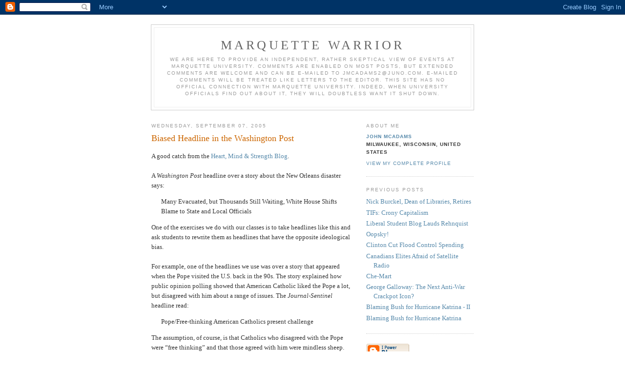

--- FILE ---
content_type: text/html; charset=UTF-8
request_url: https://mu-warrior.blogspot.com/2005/09/biased-headline-in-washington-post.html
body_size: 7254
content:
<!DOCTYPE html PUBLIC "-//W3C//DTD XHTML 1.0 Strict//EN" "http://www.w3.org/TR/xhtml1/DTD/xhtml1-strict.dtd">
<div id="fb-root"></div>
<script>(function(d, s, id) {
  var js, fjs = d.getElementsByTagName(s)[0];
  if (d.getElementById(id)) return;
  js = d.createElement(s); js.id = id;
  js.src = 'https://connect.facebook.net/en_US/sdk.js#xfbml=1&version=v3.2';
  fjs.parentNode.insertBefore(js, fjs);
}(document, 'script', 'facebook-jssdk'));</script>

<html xmlns="http://www.w3.org/1999/xhtml" xml:lang="en" lang="en">
<head>
  <title>Marquette Warrior: Biased Headline in the Washington Post</title>

<META NAME="DESCRIPTION" CONTENT="An independent, critical look at events at Marquette University">
<META name="keywords" content="MARQUETTE UNIVERSITY, MARQUETTE, WARRIOR, CAMPUS, CATHOLIC MISSION, ADMINISTRATION, COLLEGE REPUBLICANS, POLITICAL CORRECTNESS, OUTCOMES ASSESSMENT, JOHN MCADAMS"> 

  <script type="text/javascript">(function() { (function(){function b(g){this.t={};this.tick=function(h,m,f){var n=f!=void 0?f:(new Date).getTime();this.t[h]=[n,m];if(f==void 0)try{window.console.timeStamp("CSI/"+h)}catch(q){}};this.getStartTickTime=function(){return this.t.start[0]};this.tick("start",null,g)}var a;if(window.performance)var e=(a=window.performance.timing)&&a.responseStart;var p=e>0?new b(e):new b;window.jstiming={Timer:b,load:p};if(a){var c=a.navigationStart;c>0&&e>=c&&(window.jstiming.srt=e-c)}if(a){var d=window.jstiming.load;
c>0&&e>=c&&(d.tick("_wtsrt",void 0,c),d.tick("wtsrt_","_wtsrt",e),d.tick("tbsd_","wtsrt_"))}try{a=null,window.chrome&&window.chrome.csi&&(a=Math.floor(window.chrome.csi().pageT),d&&c>0&&(d.tick("_tbnd",void 0,window.chrome.csi().startE),d.tick("tbnd_","_tbnd",c))),a==null&&window.gtbExternal&&(a=window.gtbExternal.pageT()),a==null&&window.external&&(a=window.external.pageT,d&&c>0&&(d.tick("_tbnd",void 0,window.external.startE),d.tick("tbnd_","_tbnd",c))),a&&(window.jstiming.pt=a)}catch(g){}})();window.tickAboveFold=function(b){var a=0;if(b.offsetParent){do a+=b.offsetTop;while(b=b.offsetParent)}b=a;b<=750&&window.jstiming.load.tick("aft")};var k=!1;function l(){k||(k=!0,window.jstiming.load.tick("firstScrollTime"))}window.addEventListener?window.addEventListener("scroll",l,!1):window.attachEvent("onscroll",l);
 })();</script><script type="text/javascript">function a(){var b=window.location.href,c=b.split("?");switch(c.length){case 1:return b+"?m=1";case 2:return c[1].search("(^|&)m=")>=0?null:b+"&m=1";default:return null}}var d=navigator.userAgent;if(d.indexOf("Mobile")!=-1&&d.indexOf("WebKit")!=-1&&d.indexOf("iPad")==-1||d.indexOf("Opera Mini")!=-1||d.indexOf("IEMobile")!=-1){var e=a();e&&window.location.replace(e)};
</script><meta http-equiv="Content-Type" content="text/html; charset=UTF-8" />
<meta name="generator" content="Blogger" />
<link rel="icon" type="image/vnd.microsoft.icon" href="https://www.blogger.com/favicon.ico"/>
<link rel="alternate" type="application/atom+xml" title="Marquette Warrior - Atom" href="https://mu-warrior.blogspot.com/feeds/posts/default" />
<link rel="alternate" type="application/rss+xml" title="Marquette Warrior - RSS" href="https://mu-warrior.blogspot.com/feeds/posts/default?alt=rss" />
<link rel="service.post" type="application/atom+xml" title="Marquette Warrior - Atom" href="https://www.blogger.com/feeds/10571950/posts/default" />
<link rel="alternate" type="application/atom+xml" title="Marquette Warrior - Atom" href="https://mu-warrior.blogspot.com/feeds/112614818795992822/comments/default" />
<link rel="stylesheet" type="text/css" href="https://www.blogger.com/static/v1/v-css/1601750677-blog_controls.css"/>
<link rel="stylesheet" type="text/css" href="https://www.blogger.com/dyn-css/authorization.css?targetBlogID=10571950&zx=78728606-1bc9-47fc-b52d-0f46f505f4b0"/>


  <style type="text/css">
/*
-----------------------------------------------
Blogger Template Style
Name:     Minima
Designer: Douglas Bowman
URL:      www.stopdesign.com
Date:     26 Feb 2004
----------------------------------------------- */


body {
  background:#fff;
  margin:0;
  padding:40px 20px;
  font:x-small Georgia,Serif;
  text-align:center;
  color:#333;
  font-size/* */:/**/small;
  font-size: /**/small;
  }
a:link {
  color:#58a;
  text-decoration:none;
  }
a:visited {
  color:#969;
  text-decoration:none;
  }
a:hover {
  color:#c60;
  text-decoration:underline;
  }
a img {
  border-width:0;
  }


/* Header
----------------------------------------------- */
#header {
  width:660px;
  margin:0 auto 10px;
  border:1px solid #ccc;
  }
#blog-title {
  margin:5px 5px 0;
  padding:20px 20px .25em;
  border:1px solid #eee;
  border-width:1px 1px 0;
  font-size:200%;
  line-height:1.2em;
  font-weight:normal;
  color:#666;
  text-transform:uppercase;
  letter-spacing:.2em;
  }
#blog-title a {
  color:#666;
  text-decoration:none;
  }
#blog-title a:hover {
  color:#c60;
  }
#description {
  margin:0 5px 5px;
  padding:0 20px 20px;
  border:1px solid #eee;
  border-width:0 1px 1px;
  max-width:700px;
  font:78%/1.4em "Trebuchet MS",Trebuchet,Arial,Verdana,Sans-serif;
  text-transform:uppercase;
  letter-spacing:.2em;
  color:#999;
  }


/* Content
----------------------------------------------- */
#content {
  width:660px;
  margin:0 auto;
  padding:0;
  text-align:left;
  }
#main {
  width:410px;
  float:left;
  }
#sidebar {
  width:220px;
  float:right;
  }


/* Headings
----------------------------------------------- */
h2 {
  margin:1.5em 0 .75em;
  font:78%/1.4em "Trebuchet MS",Trebuchet,Arial,Verdana,Sans-serif;
  text-transform:uppercase;
  letter-spacing:.2em;
  color:#999;
  }


/* Posts
----------------------------------------------- */
.date-header {
  margin:1.5em 0 .5em;
  }
.post {
  margin:.5em 0 1.5em;
  border-bottom:1px dotted #ccc;
  padding-bottom:1.5em;
  }
.post-title {
  margin:.25em 0 0;
  padding:0 0 4px;
  font-size:140%;
  font-weight:normal;
  line-height:1.4em;
  color:#c60;
  }
.post-title a, .post-title a:visited, .post-title strong {
  display:block;
  text-decoration:none;
  color:#c60;
  font-weight:normal;
  }
.post-title strong, .post-title a:hover {
  color:#333;
  }
.post div {
  margin:0 0 .75em;
  line-height:1.6em;
  }
p.post-footer {
  margin:-.25em 0 0;
  color:#ccc;
  }
.post-footer em, .comment-link {
  font:78%/1.4em "Trebuchet MS",Trebuchet,Arial,Verdana,Sans-serif;
  text-transform:uppercase;
  letter-spacing:.1em;
  }
.post-footer em {
  font-style:normal;
  color:#999;
  margin-right:.6em;
  }
.comment-link {
  margin-left:.6em;
  }
.post img {
  padding:4px;
  border:1px solid #ddd;
  }
.post blockquote {
  margin:1em 20px;
  }
.post blockquote p {
  margin:.75em 0;
  }


/* Comments
----------------------------------------------- */
#comments h4 {
  margin:1em 0;
  font:bold 78%/1.6em "Trebuchet MS",Trebuchet,Arial,Verdana,Sans-serif;
  text-transform:uppercase;
  letter-spacing:.2em;
  color:#999;
  }
#comments h4 strong {
  font-size:130%;
  }
#comments-block {
  margin:1em 0 1.5em;
  line-height:1.6em;
  }
#comments-block dt {
  margin:.5em 0;
  }
#comments-block dd {
  margin:.25em 0 0;
  }
#comments-block dd.comment-timestamp {
  margin:-.25em 0 2em;
  font:78%/1.4em "Trebuchet MS",Trebuchet,Arial,Verdana,Sans-serif;
  text-transform:uppercase;
  letter-spacing:.1em;
  }
#comments-block dd p {
  margin:0 0 .75em;
  }
.deleted-comment {
  font-style:italic;
  color:gray;
  }


/* Sidebar Content
----------------------------------------------- */
#sidebar ul {
  margin:0 0 1.5em;
  padding:0 0 1.5em;
  border-bottom:1px dotted #ccc;
  list-style:none;
  }
#sidebar li {
  margin:0;
  padding:0 0 .25em 15px;
  text-indent:-15px;
  line-height:1.5em;
  }
#sidebar p {
  color:#666;
  line-height:1.5em;
  }


/* Profile
----------------------------------------------- */
#profile-container {
  margin:0 0 1.5em;
  border-bottom:1px dotted #ccc;
  padding-bottom:1.5em;
  }
.profile-datablock {
  margin:.5em 0 .5em;
  }
.profile-img {
  display:inline;
  }
.profile-img img {
  float:left;
  padding:4px;
  border:1px solid #ddd;
  margin:0 8px 3px 0;
  }
.profile-data {
  margin:0;
  font:bold 78%/1.6em "Trebuchet MS",Trebuchet,Arial,Verdana,Sans-serif;
  text-transform:uppercase;
  letter-spacing:.1em;
  }
.profile-data strong {
  display:none;
  }
.profile-textblock {
  margin:0 0 .5em;
  }
.profile-link {
  margin:0;
  font:78%/1.4em "Trebuchet MS",Trebuchet,Arial,Verdana,Sans-serif;
  text-transform:uppercase;
  letter-spacing:.1em;
  }


/* Footer
----------------------------------------------- */
#footer {
  width:660px;
  clear:both;
  margin:0 auto;
  }
#footer hr {
  display:none;
  }
#footer p {
  margin:0;
  padding-top:15px;
  font:78%/1.6em "Trebuchet MS",Trebuchet,Verdana,Sans-serif;
  text-transform:uppercase;
  letter-spacing:.1em;
  }
  </style>

<meta name='google-adsense-platform-account' content='ca-host-pub-1556223355139109'/>
<meta name='google-adsense-platform-domain' content='blogspot.com'/>
<!-- --><style type="text/css">@import url(//www.blogger.com/static/v1/v-css/navbar/3334278262-classic.css);
div.b-mobile {display:none;}
</style>

</head>

<body><script type="text/javascript">
    function setAttributeOnload(object, attribute, val) {
      if(window.addEventListener) {
        window.addEventListener('load',
          function(){ object[attribute] = val; }, false);
      } else {
        window.attachEvent('onload', function(){ object[attribute] = val; });
      }
    }
  </script>
<div id="navbar-iframe-container"></div>
<script type="text/javascript" src="https://apis.google.com/js/platform.js"></script>
<script type="text/javascript">
      gapi.load("gapi.iframes:gapi.iframes.style.bubble", function() {
        if (gapi.iframes && gapi.iframes.getContext) {
          gapi.iframes.getContext().openChild({
              url: 'https://www.blogger.com/navbar/10571950?origin\x3dhttps://mu-warrior.blogspot.com',
              where: document.getElementById("navbar-iframe-container"),
              id: "navbar-iframe"
          });
        }
      });
    </script>

<div id="header">

  <h1 id="blog-title">
    <a href="http://mu-warrior.blogspot.com/">
	Marquette Warrior
	</a>
  </h1>
  <p id="description">We are here to provide an independent, rather skeptical view of events at Marquette University.  Comments are enabled on most posts, but extended comments are welcome and can be e-mailed to jmcadams2@juno.com.  E-mailed comments will be treated like Letters to the Editor.

This site has no official connection with Marquette University.  Indeed, when University officials find out about it, they will doubtless want it shut down.</p>

</div>

<!-- Begin #content -->
<div id="content">


<!-- Begin #main -->
<div id="main"><div id="main2">



    
  <h2 class="date-header">Wednesday, September 07, 2005</h2>
  

  
     
  <!-- Begin .post -->
  <div class="post"><a name="112614818795992822"></a>
         
    <h3 class="post-title">
	 
	 Biased Headline in the Washington Post
	 
    </h3>
    

	         <div class="post-body">
	<div>
      <div style="clear:both;"></div>A good catch from the <a href="http://www.exceptionalmarriages.com/weblog/BlogDetail.asp?ID=26205">Heart, Mind &amp; Strength Blog</a>.<br /><br />A <em>Washington Post</em> headline over a story about the New Orleans disaster says:<blockquote>Many Evacuated, but Thousands Still Waiting, White House Shifts Blame to State and Local Officials</blockquote>One of the exercises we do with our classes is to take headlines like this and ask students to rewrite them as headlines that have the opposite ideological bias. <br /><br />For example, one of the headlines we use was over a story that appeared when the Pope visited the U.S. back in the 90s.  The story explained how public opinion polling showed that American Catholic liked the Pope a lot, but disagreed with him about a range of issues.  The <em>Journal-Sentinel</em> headline read:<blockquote>Pope/Free-thinking American Catholics present challenge</blockquote>The assumption, of course, is that Catholics who disagreed with the Pope were “free thinking” and that those agreed with him were mindless sheep.<br /><br />So what happens when we rewrite that headline with the opposite bias?  How about:<blockquote>Pope/Disloyal American Catholics present challenge</blockquote>That’s quite biased, of course, but no more biased than the headline that actually appeared.<br /><br />Now let’s return to the <em>Washington Post</em> headline and rewrite it to show different biases.<blockquote>Many Evacuated, but Thousands Still Waiting, State and Local Officials Shift Blame to Federal Government.<br /><br />Many Evacuated, but Thousands Still Waiting, Democrats Try to Shift Blame to Bush.<br /><br />Many Refuse to Leave City, Media Blames Bush</blockquote>As with most media bias, it’s not that editors at the <em>Washington Post</em> are consciously trying to engage in anti-Bush propaganda.  It’s just that in their little liberal milleau the anti-Bush interpretation is the obvious one.<div style="clear:both; padding-bottom:0.25em"></div>
    </div>
    </div>
    
    <p class="post-footer">
      <em>posted by John McAdams at <a href="http://mu-warrior.blogspot.com/2005/09/biased-headline-in-washington-post.html" title="permanent link">9:56 PM</a></em>
        <span class="item-action"><a href="https://www.blogger.com/email-post/10571950/112614818795992822" title="Email Post"><img class="icon-action" alt="" src="https://resources.blogblog.com/img/icon18_email.gif" height="13" width="18"/></a></span><span class="item-control blog-admin pid-252751626"><a style="border:none;" href="https://www.blogger.com/post-edit.g?blogID=10571950&postID=112614818795992822&from=pencil" title="Edit Post"><img class="icon-action" alt="" src="https://resources.blogblog.com/img/icon18_edit_allbkg.gif" height="18" width="18"></a></span>
    </p>
  
  </div>
  <!-- End .post -->
  
  
  
  <!-- Begin #comments -->
 
  <div id="comments">

	<a name="comments"></a>
        <h4>0 Comments:</h4>
        <dl id="comments-block">
      
    </dl>
		<p class="comment-timestamp">

    <a class="comment-link" href="https://www.blogger.com/comment/fullpage/post/10571950/112614818795992822">Post a Comment</a>
    </p>
    
   

		<p class="comment-timestamp">
	<a href="http://mu-warrior.blogspot.com/">&lt;&lt; Home</a>
    </p>
    </div>



  <!-- End #comments -->


</div></div>
<!-- End #main -->







<!-- Begin #sidebar -->
<div id="sidebar"><div id="sidebar2">
  
  
  <!-- Begin #profile-container -->

   <div id="profile-container"><h2 class="sidebar-title">About Me</h2>
<dl class="profile-datablock">
<dd class="profile-data"><strong>Name:</strong> <a rel="author" href="https://www.blogger.com/profile/04843727752066511266"> John McAdams </a></dd>
<dd class="profile-data"><strong>Location:</strong>  Milwaukee, Wisconsin, United States </dd></dl>

<p class="profile-link"><a rel="author" href="https://www.blogger.com/profile/04843727752066511266">View my complete profile</a></p></div>
   
  <!-- End #profile -->

  
  <h2 class="sidebar-title">Previous Posts</h2>
    <ul id="recently">
    
        <li><a href="http://mu-warrior.blogspot.com/2005/09/nick-burckel-dean-of-libraries-retires.html">Nick Burckel, Dean of Libraries, Retires</a></li>
     
        <li><a href="http://mu-warrior.blogspot.com/2005/09/tifs-crony-capitalism.html">TIFs: Crony Capitalism</a></li>
     
        <li><a href="http://mu-warrior.blogspot.com/2005/09/liberal-student-blog-lauds-rehnquist.html">Liberal Student Blog Lauds Rehnquist</a></li>
     
        <li><a href="http://mu-warrior.blogspot.com/2005/09/oopsky.html">Oopsky!</a></li>
     
        <li><a href="http://mu-warrior.blogspot.com/2005/09/clinton-cut-flood-control-spending.html">Clinton Cut Flood Control Spending</a></li>
     
        <li><a href="http://mu-warrior.blogspot.com/2005/09/canadians-elites-afraid-of-satellite.html">Canadians Elites Afraid of Satellite Radio</a></li>
     
        <li><a href="http://mu-warrior.blogspot.com/2005/09/che-mart.html">Che-Mart</a></li>
     
        <li><a href="http://mu-warrior.blogspot.com/2005/09/george-galloway-next-anti-war-crackpot.html">George Galloway:  The Next Anti-War Crackpot Icon?</a></li>
     
        <li><a href="http://mu-warrior.blogspot.com/2005/09/blaming-bush-for-hurricane-katrina-ii.html">Blaming Bush for Hurricane Katrina - II</a></li>
     
        <li><a href="http://mu-warrior.blogspot.com/2005/09/blaming-bush-for-hurricane-katrina.html">Blaming Bush for Hurricane Katrina</a></li>
     
  </ul>
    

      <p id="powered-by"><a href="//www.blogger.com"><img src="https://lh3.googleusercontent.com/blogger_img_proxy/AEn0k_sQpHjIkDMkwHBBNUEGmON0uwyAqV-uwmifhU7X8RdcMlHL1UJitsE3AJ1rtfodAlP2H9nFv3Gn1M51XbGM389avHGYOOrwmZEAUEJ3Osx3=s0-d" alt="Powered by Blogger"></a></p>
  

  <p><B>Useful Links<P>
<A HREF="http://www.rightwisconsin.com/">Right Wisconsin</A> &#8212; Coverage of Wisconsin news and politics from a conservative perspective.

<P>
<A HREF="http://www.louisjolietsociety.com/">The Louis Joliet Society</A> &#8212; An Alumni Association trying to get Marquette to live up to its claims to be “Catholic.”


<P>
<A HREF="https://marquettewire.org//">Marquette Tribune</A> &#8212; Marquette's own junior version of the mainstream media.
<P>

<A HREF="https://www.facebook.com/MarquetteCRs">Marquette College Republicans</A> &#8212; Pretty active of late.
<P>

<A HREF="https://www.facebook.com/pages/Marquette-University-College-Democrats/168055839891684">Marquette College Democrats</A> 
&#8212; Just what the name implies, and like the College Republicans, pretty active.
<P>

<A HREF="http://dad29.blogspot.com/">Dad29</A> &#8212; Marquette alum writing mostly on state politics issues.
<p>
<A HREF="http://law.marquette.edu/facultyblog/">Marquette University Law School Faculty Blog</A> &#8212; Law professors write some
of the best blogs in the country, so it's good to see Marquette Law faculty joining that movement.

<P>
<A HREF="http://sharkandshepherd.blogspot.com/">Shark and Shepherd</A> &#8212; Blog from a conservative Law School faculty member.


<P>
<A HREF="http://markfjohnson.org/">Mark F. Johnson</A> &#8212; Marquette Thomist theologian on various topics.



<P>
<A HREF="http://mattwion.blogspot.com/">The Dimming Torch</A> &#8212; Liberal Marquette Philosophy professor on politics and 
other things.

<P>
<A HREF="http://www.healthreformexplained.com">Health Reform Explained</A> &#8212; Marquette alum writes about the changes in the health care system.


<P>

<A HREF="http://mcadams.posc.mu.edu/home.htm">Kennedy Assassination Home Page</A> &#8212; one of this bloggers other obsessions.

<P>



<A HREF="https://www.facebook.com/MilwaukeeYRs/">Milwaukee Young Republicans</A> &#8212; Interesting links and news on events.


<P>
<EM>Student Blogs</EM>



<P>


<A HREF="https://www.facebook.com/groups/mugsa/">Gay/Straight Alliance of Marquette</A> &#8212; Student 
organization Marquette recognized claiming it 
was in no way in conflict with Marquette's Catholic mission

<P>
<EM>Wisconsin Blogs</EM> &#8212; </b>A Selective List, All Highly Recommended<B><P>
<A HREF="http://mediatrackers.org/">Media Trackers</A><P>




<A HREF="http://www.620wtmj.com/blogs/jeffwagner">Wagner on the Web</A><P>
<A HREF="http://jiblog.blogspot.com/">Jiblog</A><P>
<A HREF="http://www.bootsandsabers.com/">Boots & Sabers</A><P>
<A HREF="http://maciverinstitute.com/">MacIver Institute</A><P>



<A HREF="http://www.freedomeden.blogspot.com/">Freedom Eden</A><P>
<A HREF="http://yosamite.blogspot.com/">yoSAMite says</A><P>


<A HREF="http://www.wigderson.com/index.php/category/Home/">Wigderson Library & Pub</A><P>

<A HREF="https://thebadger14.wordpress.com/">Badger Pundit</A><P>
<A HREF="http://www.christianschneiderblog.com/">Christian Schneider</A><P>
<A HREF="http://fswi.blogspot.com/">Milwaukee Federalists</A><P>
<A HREF="http://berres.blogspot.com/">The Provincial E-Mails</A><P>
<A HREF="http://www.fromwhereisit.org/">From Where I Sit</A><P>


<A HREF="http://wisconsinfamilyvoice.wordpress.com/">Wisconsin Family Voice</A><P>



<A HREF="http://coldspringshops.blogspot.com/">Cold Spring Shops</A><P>


<A HREF="http://www.crusaderknight.blogspot.com/">Crusader Knight</A>


</B>
<P>
<B><EM>Atom Feed For This Site</EM><P>
<a href="https://mu-warrior.blogspot.com/feeds/posts/default" title="Atom feed">Site Feed</B></a>
</div></div>
<!-- End #sidebar -->


</div>
<!-- End #content -->



<!-- Begin #footer -->
<div id="footer"><hr />
 
<script>
  (function(i,s,o,g,r,a,m){i['GoogleAnalyticsObject']=r;i[r]=i[r]||function(){
  (i[r].q=i[r].q||[]).push(arguments)},i[r].l=1*new Date();a=s.createElement(o),
  m=s.getElementsByTagName(o)[0];a.async=1;a.src=g;m.parentNode.insertBefore(a,m)
  })(window,document,'script','//www.google-analytics.com/analytics.js','ga');

  ga('create', 'UA-64267652-1', 'auto');
  ga('send', 'pageview');

</script>

</div>
<!-- End #footer -->



</body>
</html>